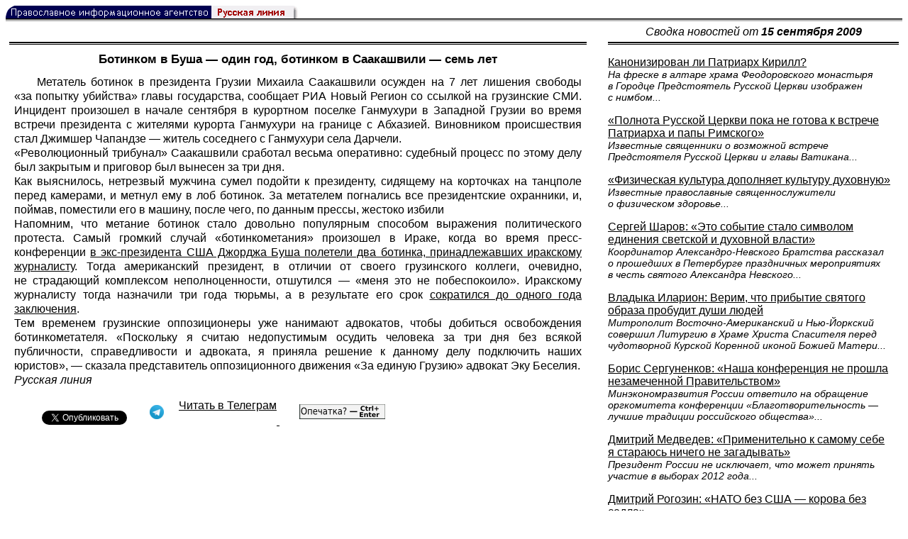

--- FILE ---
content_type: text/html; charset=UTF-8
request_url: https://rusk.ru/newsdata.php?idar=731496
body_size: 9704
content:
<!DOCTYPE HTML PUBLIC "-//W3C//DTD HTML 4.01 Transitional//EN" "http://www.w3.org/TR/html4/loose.dtd">
<html lang="ru">
<head>
<meta content="text/html; charset=UTF-8" http-equiv="Content-Type">
<meta name="viewport" content="width=device-width, height=device-height, initial-scale=1.0, user-scalable=no, maximum-scale=2.0"/>
<meta name="HandheldFriendly" content="True"/>
<meta name="description" content="Русская линия / Новости / Ботинком в Буша — один год, ботинком в Саакашвили — семь лет">
<title>Русская линия / Новости / Ботинком в Буша — один год, ботинком в Саакашвили — семь лет</title>
    <meta property="og:url"           content="https://rusk.ru/newsdata.php?idar=731496" />
    <meta property="og:type"          content="website" />
    <meta property="og:title"         content="Русская линия / Новости: Ботинком в Буша — один год, ботинком в Саакашвили — семь лет" />
    <meta property="og:description"   content="" />
    <meta property="og:image"         content="https://rusk.ru/ims/logo.jpg" />
<LINK REL=STYLESHEET TYPE="text/css" HREF="style.css?ts=13">
<link rel="image_src" href="/ims/logo.jpg" />

</head>  
<body>
    <!-- Сервис опечаток etersoft -->
    <script type="text/javascript" src="js/node_modules/@etersoft/retypos-webclient/dist/etersoft-typos.js?ts=13"></script>


<script type="text/javascript" src="/js/img.js?ts=13"></script>
<div id="mask" style="display:none" onclick="hideMask()">
	<div class="imgContainer">
		<div id="imgClose">&nbsp;</div>
		<img id="fullImg" />
		<div id="altImg">&nbsp;</div>
	</div>
</div>
<table border="0" cellPadding="0" cellSpacing="0" width="100%">
  <tr>
    <td align="left" width="370"><a href="https://rusk.ru/"><img border="0"
    src="/ims/agent.gif" width="416" height="18" alt="Русская линия"></a></td>
 </tr>
</table><div style="height:1px; background-color:black;"></div>
<div style="height:1px; background-color:#808080;"></div>
<div style="height:1px; background-color:#A2A2A2;"></div>
<div style="height:1px; background-color:#DDDDDD;"></div>
<div style="height:1px; background-color:#E8E8E8;"></div>

<table border="0" width="100%" cellPadding="0" cellSpacing="5" >
    <tr>
        <td></td>
        <td width="20"></td>
        <td width="33%" valign="middle" align="center">
<A class="ablack" title="Все сообщения от 15.09.2009" 
    href="svod.php?date=2009-09-15">
    <i>Сводка новостей от <b>15 сентября 2009</b></i></a>
        
         </td>
    </tr><tr>
         <td valign="top"><div style="height:2px; background-color:black;"></div>
<div style="height:1px; background-color:white;"></div>
<div style="height:1px; background-color:#000000;"></div>
<h1><div class="H1">Ботинком в Буша — один год, ботинком в Саакашвили — семь лет</div></h1><div class="freetext hyphens post">Метатель ботинок в президента Грузии Михаила Саакашвили осужден на 7 лет лишения свободы «за попытку убийства» главы государства, сообщает РИА Новый Регион со ссылкой на грузинские СМИ. Инцидент произошел в начале сентября в курортном поселке Ганмухури в Западной Грузии во время встречи президента с жителями курорта Ганмухури на границе с Абхазией. Виновником происшествия стал Джимшер Чапандзе — житель соседнего с Ганмухури села Дарчели. <br> «Революционный трибунал» Саакашвили сработал весьма оперативно: судебный процесс по этому делу был закрытым и приговор был вынесен за три дня.<br> Как выяснилось, нетрезвый мужчина сумел подойти к президенту, сидящему на корточках на танцполе перед камерами, и метнул ему в лоб ботинок. За метателем погнались все президентские охранники, и, поймав, поместили его в машину, после чего, по данным прессы, жестоко избили <br> Напомним, что метание ботинок стало довольно популярным способом выражения политического протеста. Самый громкий случай «ботинкометания» произошел в Ираке, когда во время пресс-конференции <a href="http://www.rusk.ru/newsdata.php?idar=180191">в экс-президента США Джорджа Буша полетели два ботинка, принадлежавших иракскому журналисту</a>. Тогда американский президент, в отличии от своего грузинского коллеги, очевидно, не страдающий комплексом неполноценности, отшутился — «меня это не побеспокоило». Иракскому журналисту тогда назначили три года тюрьмы, а в результате его срок <a href="http://www.rusk.ru/st.php?idar=730688">сократился до одного года заключения</a>. <br> Тем временем грузинские оппозиционеры уже нанимают адвокатов, чтобы добиться освобождения ботинкометателя. «Поскольку я считаю недопустимым осудить человека за три дня без всякой публичности, справедливости и адвоката, я приняла решение к данному делу подключить наших юристов», — сказала представитель оппозиционного движения «За единую Грузию» адвокат Эку Беселия. <br> <i>Русская линия</i>
<noindex>

<!-- VKontakte -->
<div id="vk_api_transport"></div>
<script type="text/javascript">
  window.vkAsyncInit = function() {
    VK.init({
      apiId: 2924674,
      onlyWidgets: true
    });
    VK.Widgets.Like("vk_like", {type: "mini", pageTitle: 'Русская Линия: Ботинком в Буша — один год, ботинком в Саакашвили — семь лет', pageDescription: '', text:'Русская Линия: Ботинком в Буша — один год, ботинком в Саакашвили — семь лет', pageUrl:'https://rusk.ru/newsdata.php?idar=731496'} );
  };

  setTimeout(function() {
    var el = document.createElement("script");
    el.type = "text/javascript";
    el.src = "//vk.com/js/api/openapi.js";
    el.async = true;
    document.getElementById("vk_api_transport").appendChild(el);
  }, 0);
</script>

<!-- Facebook -->
<div id="fb-root"></div>
<script>
  (function(d, s, id){
     var js, fjs = d.getElementsByTagName(s)[0];
     if (d.getElementById(id)) {return;}
     js = d.createElement(s); js.id = id;
     js.src = "//connect.facebook.net/ru_RU/all.js#xfbml=1";
     fjs.parentNode.insertBefore(js, fjs);
   }(document, 'script', 'facebook-jssdk'));
</script>

<!-- Google Plus -->
<script type="text/javascript">
  window.___gcfg = {lang: 'ru'};

  (function() {
    var po = document.createElement('script'); po.type = 'text/javascript'; po.async = true;
    po.src = '//apis.google.com/js/plusone.js';
    var s = document.getElementsByTagName('script')[0]; s.parentNode.insertBefore(po, s);
  })();
</script>


<ul style="padding:0px; text-indent: 0px; text-align:left; margin-left: 0px;">

<!-- VKontakte -->
<li style="padding: 1px 5px; margin-right: 0px; display: inline;">
<div id="vk_like" style="float: left; background: none repeat scroll 0% 0% transparent; height: 22px;"></div>
</li>

<!-- FaceBook -->
<li style="padding: 1px 5px; margin-right: 0px; display: inline;">
<div class="fb-like" data-href="https://rusk.ru/newsdata.php?idar=731496" data-send="true" data-layout="button_count" data-width="450" data-show-faces="true" data-action="recommend"></div>
</li>


<!-- Google Plus -->
<li style="padding: 1px 5px; margin-right: 0px; display: inline;">
<g:plusone size="medium"></g:plusone>
</li>

<!-- Twitter -->
<li style="padding: 1px 5px; margin-right: 4px; display: inline;">
<a href="https://twitter.com/share" class="twitter-share-button" data-text="Русская Линия: Ботинком в Буша — один год, ботинком в Саакашвили — семь лет" data-lang="ru" data-hashtags="rusk">Твитнуть</a>
<script>!function(d,s,id){var js,fjs=d.getElementsByTagName(s)[0];if(!d.getElementById(id)){js=d.createElement(s);js.id=id;js.src="//platform.twitter.com/widgets.js";fjs.parentNode.insertBefore(js,fjs);}}(document,"script","twitter-wjs");</script>
</li>


<!-- Telegram -->
<li style="padding: 1px 5px; margin-right: 4px; display: inline;">
<a href="https://tgclick.com/ruskru"  style="text-decoration:none;margin-right:3px;">
<img border="0" src="ims/telegram-20.png">
</a>
<a href="https://tgclick.com/ruskru" title="Подписаться на новостной канал в Телеграм">
<span style="vertical-align: top;">Читать в Телеграм</span>
</a>
</li>

<!-- check typos -->
<li style="padding: 1px 5px; margin-right: 0px; display: inline;">
<img src="ims/typelogo.png" alt='Выделите текст и нажмите Ctrl-Enter, если заметили опечатку'">
</li>

<!-- ЖЖ -->
<!--
<li style="padding: 3px 5px; margin-right: 10px; display: inline;">
<form method="post" action=http://www.livejournal.com/update.bml name="updateForm" rel="nofollow" target="_blank"><div style="display:none;visible:false">
<input type="text" maxlength="100" name="subject" id="subject" class="text" size="43" value="Русская Линия: Ботинком в Буша — один год, ботинком в Саакашвили — семь летhttps://rusk.ru/newsdata.php?idar=731496"/>
<textarea rows="1" cols="1" name="event">Русская Линия: Ботинком в Буша — один год, ботинком в Саакашвили — семь летhttps://rusk.ru/newsdata.php?idar=731496<div align="right" style="border-style: outset; border-width: inherit; border-color: #FFFFFF; background-color: #3366FF; font-family: 'Courier New', Courier, monospace; color: #FFFFFF;">
Оригинал записи опубликован на блоге <a href="https://rusk.ru/newsdata.php?idar=731496">Русская Линия: Ботинком в Буша — один год, ботинком в Саакашвили — семь лет</a></div></textarea>
</div><input type="image" src="http://pics.livejournal.com/grafchitaru/pic/00294z9p" alt="Опубликовать в ЖЖ" title="Опубликовать в ЖЖ" value="Опубликовать в ЖЖ"></form></td><td><h3>Вы можете легко перепостить эту запись в ЖЖ. Для этого достаточно лишь нажать на кнопку и откроется новое окно.</h3>
</li>
-->

</ul>

</noindex>

</div>

</td>        <td></td>
        <td valign="top">

<div style="height:2px; background-color:black;"></div>
<div style="height:1px; background-color:white;"></div>
<div style="height:1px; background-color:#000000;"></div>
<p align="left"><a class="ablack2" href="/newsdata.php?idar=184947">
 <u>Канонизирован ли Патриарх Кирилл?</u><br><i class="index_subname">На фреске в алтаре храма Феодоровского монастыря в Городце Предстоятель Русской Церкви изображен с нимбом...</i></a><p align="left"><a class="ablack2" href="/newsdata.php?idar=184938">
 <u>«Полнота Русской Церкви пока не готова к встрече Патриарха и папы Римского»</u><br><i class="index_subname">Известные священники о возможной встрече Предстоятеля Русской Церкви и главы Ватикана...</i></a><p align="left"><a class="ablack2" href="/newsdata.php?idar=184932">
 <u>«Физическая культура дополняет культуру духовную»</u><br><i class="index_subname">Известные православные священнослужители о физическом здоровье...</i></a><p align="left"><a class="ablack2" href="/newsdata.php?idar=184928">
 <u>Сергей Шаров: «Это событие стало символом единения светской и духовной власти»</u><br><i class="index_subname">Координатор Александро-Невского Братства рассказал о прошедших в Петербурге праздничных мероприятиях в честь святого Александра Невского...</i></a><p align="left"><a class="ablack2" href="/newsdata.php?idar=184931">
 <u>Владыка Иларион: Верим, что прибытие святого образа пробудит души людей</u><br><i class="index_subname">Митрополит Восточно-Американский и Нью-Йоркский совершил Литургию в Храме Христа Спасителя перед чудотворной Курской Коренной иконой Божией Матери...</i></a><p align="left"><a class="ablack2" href="/newsdata.php?idar=184936">
 <u>Борис Сергуненков: «Наша конференция не прошла незамеченной Правительством»</u><br><i class="index_subname">Минэкономразвития России ответило на обращение оргкомитета конференции «Благотворительность — лучшие традиции российского общества»...</i></a><p align="left"><a class="ablack2" href="/newsdata.php?idar=184941">
 <u>Дмитрий Медведев: «Применительно к самому себе я стараюсь ничего не загадывать»</u><br><i class="index_subname">Президент России не исключает, что может принять участие в выборах 2012 года...</i></a><p align="left"><a class="ablack2" href="/newsdata.php?idar=184929">
 <u>Дмитрий Рогозин: «НАТО без США — корова без седла»</u><br><i class="index_subname">Российский постпред при альянсе о взаимоотношениях России с Брюсселем и о расширении НАТО на восток...</i></a><p align="left"><a class="ablack2" href="/newsdata.php?idar=184939">
 <u>Сергей Лебедев: Обе стороны пошли на сближение из прагматических соображений</u><br><i class="index_subname">Петербургский политолог о предстоящем визите президента Белоруссии Александра Лукашенко в Литву...</i></a><p align="left"><a class="ablack2" href="/newsdata.php?idar=731494">
 <u>Сергей Петров: «Мы должны прочно закрепиться в Латинской Америке, пока Чавес у власти»</u><br><i class="index_subname">Петербургский аналитик о перспективах военного сотрудничества между Россией и Венесуэлой...</i></a><p align="left"><a class="ablack2" href="/newsdata.php?idar=184930">
 <u>Радован Караджич настаивает на интервью для российского телеканала «Russia Today»</u><br><i class="index_subname">Экс-президент Республики Сербской (РС) продолжает готовиться к защите перед гаагским судилищем...</i></a><p align="left"><a class="ablack2" href="/newsdata.php?idar=184926">
 <u>Этот день в Русской истории</u><br><i class="index_subname">Сегодня мы вспоминаем видного государственного деятеля Царской России генерал-майора Д.Ф.Трепова...</i></a><p align="left"><a class="ablack2" href="/newsdata.php?idar=184933">
 <u>Иерей Александр Шумский: «К такого рода утверждениям детей надо относиться предельно осторожно»</u><br><i class="index_subname">Известный священник прокомментировал исследование западных ученых, согласно которому многие дети по ночам «видят ангелов»...</i></a><p align="left"><a class="ablack2" href="/newsdata.php?idar=184949">
 <u>Архиепископ Иларион (Алфеев): «Это утверждение вызвало негативные чувства в России»</u></i></a><p align="left"><a class="ablack2" href="/newsdata.php?idar=731499">
 <u>Святейший Патриарх Кирилл выразил соболезнование в связи с кончиной архимандрита Матфея (Мормыля)</u></i></a><p align="left"><a class="ablack2" href="/newsdata.php?idar=184935">
 <u>Скончался заслуженный профессор МДА архимандрит Матфей (Мормыль)</u></i></a><p align="left"><a class="ablack2" href="/newsdata.php?idar=184934">
 <u>В Тюмени состоится конференция «Жизнь и труды святителя Филофея Лещинского: история и современность»</u></i></a><p align="left"><a class="ablack2" href="/newsdata.php?idar=184927">
 <u>Курская Коренная икона Божией Матери «Знамение» доставлена в Москву</u></i></a><p align="left"><a class="ablack2" href="/newsdata.php?idar=184937">
 <u>В Москве и Сергиевом Посаде пройдет научное заседание по теме «Христианские ценности в России и Европе: опыт ХХ и вызовы XXI века»</u></i></a><p align="left"><a class="ablack2" href="/newsdata.php?idar=731500">
 <u>Императорские хоругви посетили Екатеринбург</u></i></a><p align="left"><a class="ablack2" href="/newsdata.php?idar=184948">
 <u>Arctic Sea и сопровождающий его «Ладный» по-прежнему стоят возле Канарских островов</u></i></a><p align="left"><a class="ablack2" href="/newsdata.php?idar=184946">
 <u>Российские пограничники приступили к охране морских границ Абхазии</u></i></a><p align="left"><a class="ablack2" href="/newsdata.php?idar=184943">
 <u>Безопасность на всех железных дорогах России будет усилена</u></i></a><p align="left"><a class="ablack2" href="/newsdata.php?idar=184942">
 <u>Владимир Путин потребовал полностью восстановить Саяно-Шушенскую ГЭС</u></i></a><p align="left"><a class="ablack2" href="/newsdata.php?idar=731498">
 <u>Юрий Лужков вновь предложил сократить квоты на привлечение гастарбайтеров</u></i></a><p align="left"><a class="ablack2" href="/newsdata.php?idar=184945">
 <u>В Петербурге возложат цветы к мемориальной доске в честь генерала М.Д.Скобелева</u></i></a><p align="left"><a class="ablack2" href="/newsdata.php?idar=184944">
 <u>Новое руководство Молдавии отменит визовый режим с Румынией</u></i></a><p align="left"><table border=2px width="100%" style="border-left: none;"><tr><td align=left style="border: none;">Ботинком в Буша — один год, ботинком в Саакашвили — семь лет</i></a></td></tr></table><p align="left"><a class="ablack2" href="/newsdata.php?idar=184940">
 <u>В Германии впервые демонстрируют византийский реликварий с частицами Животворящего Креста Господня</u></i></a><p align="left"><a class="ablack2" href="/newsdata.php?idar=731497">
 <u>Владимир Путин остался без часов</u></i></a><p align="left"><a class="ablack2" href="/newsdata.php?idar=731495">
 <u>Алексей Кудрин призвал российских граждан затянуть пояса</u></i></a><p align="left"><a class="ablack2" href="/newsdata.php?idar=731493">
 <u>С «АвтоВАЗа» уволят 5 тысяч сотрудников</u></i></a>      
       </td>
   </tr>
</table>

<hr size=1>
<div align="center">

<!-- Top100 (Kraken) Counter -->
<script>
(function (w, d, c) {
 (w[c] = w[c] || []).push(function() {
 var options = {
 project: '53105'
 };
 try {
 w.top100Counter = new top100(options);
 } catch(e) { }
 });
 var n = d.getElementsByTagName("script")[0],
 s = d.createElement("script"),
 f = function () { n.parentNode.insertBefore(s, n); };
 s.type = "text/javascript";
 s.async = true;
 s.src =
 (d.location.protocol == "https:" ? "https:" : "http:") +
 "//st.top100.ru/top100/top100.js";
 if (w.opera == "[object Opera]") {
 d.addEventListener("DOMContentLoaded", f, false);
 } else { f(); }
})(window, document, "_top100q");
</script>
<noscript><img
src="//counter.rambler.ru/top100.cnt?pid=53105"></noscript>
<!-- END Top100 (Kraken) Counter -->


<!--begin of Hristianstvo.Ru-->
<a href="http://www.hristianstvo.ru/?from=7" rel="nofollow">
<img src="/ims/hristianstvo-88x31-darkblue1.gif"
alt="Каталог Православное Христианство.Ру" width=88 height=31 border=0></a>
<!--end of Hristianstvo.Ru-->


<!-- SpyLOG Temporarely disabled
<script src="http://tools.spylog.ru/counter2.2.js" type="text/javascript" id="spylog_code" counter="641405" ></script>
<noscript>
<a href="http://u6414.05.spylog.com/cnt?cid=641405&f=3&p=0" target="_blank" rel="nofollow">
<img src="http://u6414.05.spylog.com/cnt?cid=641405&p=0" alt='SpyLOG' border='0' width=88 height=31 ></a> 
</noscript>
SpyLOG -->


<!--Rating@Mail.ru COUNTEr-->
<a target=_top href="http://top.mail.ru/jump?from=893151" rel="nofollow">
<img src="//top-fwz1.mail.ru/counter?id=893151;t=56" border=0 height=31 width=88 alt="Рейтинг@Mail.ru">
</a>
<!--/COUNTER-->

<!-- Yandex.Metrika informer -->
<a href="https://metrika.yandex.ru/stat/?id=12916126&amp;from=informer"
target="_blank" rel="nofollow"><img src="https://metrika-informer.com/informer/12916126/3_1_FFFFFFFF_EFEFEFFF_0_pageviews"
style="width:88px; height:31px; border:0;" alt="Яндекс.Метрика" title="Яндекс.Метрика: данные за сегодня (просмотры, визиты и уникальные посетители)" class="ym-advanced-informer" data-cid="12916126" data-lang="ru" /></a>
<!-- /Yandex.Metrika informer -->

<!-- Yandex.Metrika counter -->
<script type="text/javascript" >
    (function (d, w, c) {
        (w[c] = w[c] || []).push(function() {
            try {
                w.yaCounter12916126 = new Ya.Metrika({
                    id:12916126,
                    clickmap:true,
                    trackLinks:true,
                    accurateTrackBounce:true
                });
            } catch(e) { }
        });

        var n = d.getElementsByTagName("script")[0],
            s = d.createElement("script"),
            f = function () { n.parentNode.insertBefore(s, n); };
        s.type = "text/javascript";
        s.async = true;
        s.src = "https://cdn.jsdelivr.net/npm/yandex-metrica-watch/watch.js";

        if (w.opera == "[object Opera]") {
            d.addEventListener("DOMContentLoaded", f, false);
        } else { f(); }
    })(document, window, "yandex_metrika_callbacks");
</script>
<noscript><div><img src="https://mc.yandex.ru/watch/12916126" style="position:absolute; left:-9999px;" alt="" /></div></noscript>
<!-- /Yandex.Metrika counter -->

<script type="text/javascript" src="/analytics-utf8.js"></script>

<hr>

<script type="text/javascript">
<!--
var _acic={dataProvider:10,allowCookieMatch:false};(function(){var e=document.createElement("script");e.type="text/javascript";e.async=true;e.src="https://www.acint.net/aci.js";var t=document.getElementsByTagName("script")[0];t.parentNode.insertBefore(e,t)})()
//-->
</script><!--1675027079727--><div id='BPkN_1675027079727'></div><!-- --><script async="async" src="https://w.uptolike.com/widgets/v1/zp.js?pid=tl807bfc6b1137519e9dd5023e5a1c7d94af66794e" type="text/javascript"></script>
    
</body>
</html>


--- FILE ---
content_type: text/html; charset=utf-8
request_url: https://accounts.google.com/o/oauth2/postmessageRelay?parent=https%3A%2F%2Frusk.ru&jsh=m%3B%2F_%2Fscs%2Fabc-static%2F_%2Fjs%2Fk%3Dgapi.lb.en.2kN9-TZiXrM.O%2Fd%3D1%2Frs%3DAHpOoo_B4hu0FeWRuWHfxnZ3V0WubwN7Qw%2Fm%3D__features__
body_size: 163
content:
<!DOCTYPE html><html><head><title></title><meta http-equiv="content-type" content="text/html; charset=utf-8"><meta http-equiv="X-UA-Compatible" content="IE=edge"><meta name="viewport" content="width=device-width, initial-scale=1, minimum-scale=1, maximum-scale=1, user-scalable=0"><script src='https://ssl.gstatic.com/accounts/o/2580342461-postmessagerelay.js' nonce="_2bW5e7fHlvPJ2H8YbT7KQ"></script></head><body><script type="text/javascript" src="https://apis.google.com/js/rpc:shindig_random.js?onload=init" nonce="_2bW5e7fHlvPJ2H8YbT7KQ"></script></body></html>

--- FILE ---
content_type: application/javascript;charset=utf-8
request_url: https://w.uptolike.com/widgets/v1/version.js?cb=cb__utl_cb_share_1769082894913879
body_size: 397
content:
cb__utl_cb_share_1769082894913879('1ea92d09c43527572b24fe052f11127b');